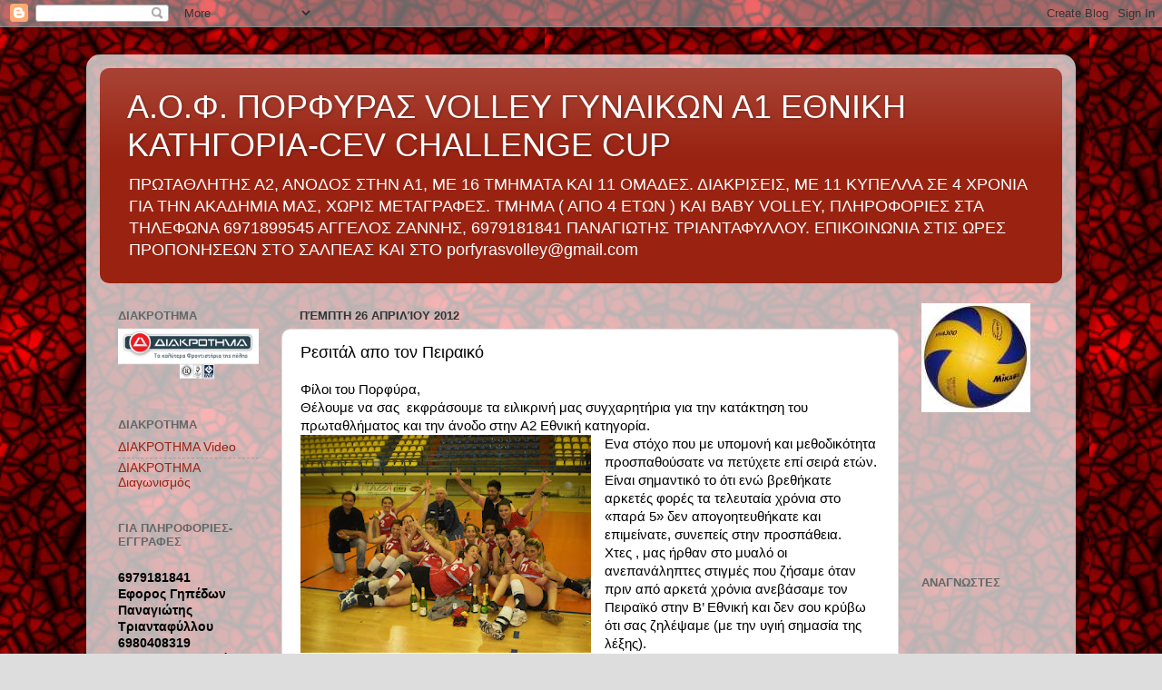

--- FILE ---
content_type: text/html; charset=UTF-8
request_url: https://porfyrasvolley.blogspot.com/b/stats?style=BLACK_TRANSPARENT&timeRange=ALL_TIME&token=APq4FmDrGBxNq1BKbEBWIiuaYEWt870u0SmoNd4MvfwYlwHXqIQMq4MRlUSsUzP_EOqsMOefQu5T6tyn-Jur4r0Rt3rYHWBGYg
body_size: -9
content:
{"total":2178431,"sparklineOptions":{"backgroundColor":{"fillOpacity":0.1,"fill":"#000000"},"series":[{"areaOpacity":0.3,"color":"#202020"}]},"sparklineData":[[0,35],[1,36],[2,43],[3,62],[4,76],[5,77],[6,54],[7,29],[8,29],[9,18],[10,27],[11,40],[12,27],[13,24],[14,24],[15,18],[16,19],[17,66],[18,68],[19,29],[20,19],[21,12],[22,18],[23,49],[24,46],[25,23],[26,23],[27,32],[28,85],[29,98]],"nextTickMs":327272}